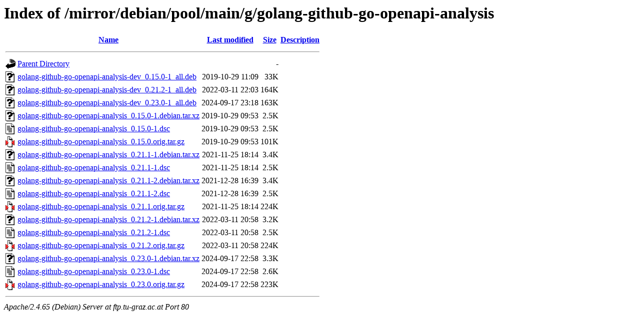

--- FILE ---
content_type: text/html;charset=UTF-8
request_url: http://ftp.tu-graz.ac.at/mirror/debian/pool/main/g/golang-github-go-openapi-analysis/?C=D;O=A
body_size: 829
content:
<!DOCTYPE HTML PUBLIC "-//W3C//DTD HTML 3.2 Final//EN">
<html>
 <head>
  <title>Index of /mirror/debian/pool/main/g/golang-github-go-openapi-analysis</title>
 </head>
 <body>
<h1>Index of /mirror/debian/pool/main/g/golang-github-go-openapi-analysis</h1>
  <table>
   <tr><th valign="top"><img src="/icons/blank.gif" alt="[ICO]"></th><th><a href="?C=N;O=A">Name</a></th><th><a href="?C=M;O=A">Last modified</a></th><th><a href="?C=S;O=A">Size</a></th><th><a href="?C=D;O=D">Description</a></th></tr>
   <tr><th colspan="5"><hr></th></tr>
<tr><td valign="top"><img src="/icons/back.gif" alt="[PARENTDIR]"></td><td><a href="/mirror/debian/pool/main/g/">Parent Directory</a></td><td>&nbsp;</td><td align="right">  - </td><td>&nbsp;</td></tr>
<tr><td valign="top"><img src="/icons/unknown.gif" alt="[   ]"></td><td><a href="golang-github-go-openapi-analysis-dev_0.15.0-1_all.deb">golang-github-go-openapi-analysis-dev_0.15.0-1_all.deb</a></td><td align="right">2019-10-29 11:09  </td><td align="right"> 33K</td><td>&nbsp;</td></tr>
<tr><td valign="top"><img src="/icons/unknown.gif" alt="[   ]"></td><td><a href="golang-github-go-openapi-analysis-dev_0.21.2-1_all.deb">golang-github-go-openapi-analysis-dev_0.21.2-1_all.deb</a></td><td align="right">2022-03-11 22:03  </td><td align="right">164K</td><td>&nbsp;</td></tr>
<tr><td valign="top"><img src="/icons/unknown.gif" alt="[   ]"></td><td><a href="golang-github-go-openapi-analysis-dev_0.23.0-1_all.deb">golang-github-go-openapi-analysis-dev_0.23.0-1_all.deb</a></td><td align="right">2024-09-17 23:18  </td><td align="right">163K</td><td>&nbsp;</td></tr>
<tr><td valign="top"><img src="/icons/unknown.gif" alt="[   ]"></td><td><a href="golang-github-go-openapi-analysis_0.15.0-1.debian.tar.xz">golang-github-go-openapi-analysis_0.15.0-1.debian.tar.xz</a></td><td align="right">2019-10-29 09:53  </td><td align="right">2.5K</td><td>&nbsp;</td></tr>
<tr><td valign="top"><img src="/icons/text.gif" alt="[TXT]"></td><td><a href="golang-github-go-openapi-analysis_0.15.0-1.dsc">golang-github-go-openapi-analysis_0.15.0-1.dsc</a></td><td align="right">2019-10-29 09:53  </td><td align="right">2.5K</td><td>&nbsp;</td></tr>
<tr><td valign="top"><img src="/icons/compressed.gif" alt="[   ]"></td><td><a href="golang-github-go-openapi-analysis_0.15.0.orig.tar.gz">golang-github-go-openapi-analysis_0.15.0.orig.tar.gz</a></td><td align="right">2019-10-29 09:53  </td><td align="right">101K</td><td>&nbsp;</td></tr>
<tr><td valign="top"><img src="/icons/unknown.gif" alt="[   ]"></td><td><a href="golang-github-go-openapi-analysis_0.21.1-1.debian.tar.xz">golang-github-go-openapi-analysis_0.21.1-1.debian.tar.xz</a></td><td align="right">2021-11-25 18:14  </td><td align="right">3.4K</td><td>&nbsp;</td></tr>
<tr><td valign="top"><img src="/icons/text.gif" alt="[TXT]"></td><td><a href="golang-github-go-openapi-analysis_0.21.1-1.dsc">golang-github-go-openapi-analysis_0.21.1-1.dsc</a></td><td align="right">2021-11-25 18:14  </td><td align="right">2.5K</td><td>&nbsp;</td></tr>
<tr><td valign="top"><img src="/icons/unknown.gif" alt="[   ]"></td><td><a href="golang-github-go-openapi-analysis_0.21.1-2.debian.tar.xz">golang-github-go-openapi-analysis_0.21.1-2.debian.tar.xz</a></td><td align="right">2021-12-28 16:39  </td><td align="right">3.4K</td><td>&nbsp;</td></tr>
<tr><td valign="top"><img src="/icons/text.gif" alt="[TXT]"></td><td><a href="golang-github-go-openapi-analysis_0.21.1-2.dsc">golang-github-go-openapi-analysis_0.21.1-2.dsc</a></td><td align="right">2021-12-28 16:39  </td><td align="right">2.5K</td><td>&nbsp;</td></tr>
<tr><td valign="top"><img src="/icons/compressed.gif" alt="[   ]"></td><td><a href="golang-github-go-openapi-analysis_0.21.1.orig.tar.gz">golang-github-go-openapi-analysis_0.21.1.orig.tar.gz</a></td><td align="right">2021-11-25 18:14  </td><td align="right">224K</td><td>&nbsp;</td></tr>
<tr><td valign="top"><img src="/icons/unknown.gif" alt="[   ]"></td><td><a href="golang-github-go-openapi-analysis_0.21.2-1.debian.tar.xz">golang-github-go-openapi-analysis_0.21.2-1.debian.tar.xz</a></td><td align="right">2022-03-11 20:58  </td><td align="right">3.2K</td><td>&nbsp;</td></tr>
<tr><td valign="top"><img src="/icons/text.gif" alt="[TXT]"></td><td><a href="golang-github-go-openapi-analysis_0.21.2-1.dsc">golang-github-go-openapi-analysis_0.21.2-1.dsc</a></td><td align="right">2022-03-11 20:58  </td><td align="right">2.5K</td><td>&nbsp;</td></tr>
<tr><td valign="top"><img src="/icons/compressed.gif" alt="[   ]"></td><td><a href="golang-github-go-openapi-analysis_0.21.2.orig.tar.gz">golang-github-go-openapi-analysis_0.21.2.orig.tar.gz</a></td><td align="right">2022-03-11 20:58  </td><td align="right">224K</td><td>&nbsp;</td></tr>
<tr><td valign="top"><img src="/icons/unknown.gif" alt="[   ]"></td><td><a href="golang-github-go-openapi-analysis_0.23.0-1.debian.tar.xz">golang-github-go-openapi-analysis_0.23.0-1.debian.tar.xz</a></td><td align="right">2024-09-17 22:58  </td><td align="right">3.3K</td><td>&nbsp;</td></tr>
<tr><td valign="top"><img src="/icons/text.gif" alt="[TXT]"></td><td><a href="golang-github-go-openapi-analysis_0.23.0-1.dsc">golang-github-go-openapi-analysis_0.23.0-1.dsc</a></td><td align="right">2024-09-17 22:58  </td><td align="right">2.6K</td><td>&nbsp;</td></tr>
<tr><td valign="top"><img src="/icons/compressed.gif" alt="[   ]"></td><td><a href="golang-github-go-openapi-analysis_0.23.0.orig.tar.gz">golang-github-go-openapi-analysis_0.23.0.orig.tar.gz</a></td><td align="right">2024-09-17 22:58  </td><td align="right">223K</td><td>&nbsp;</td></tr>
   <tr><th colspan="5"><hr></th></tr>
</table>
<address>Apache/2.4.65 (Debian) Server at ftp.tu-graz.ac.at Port 80</address>
</body></html>
